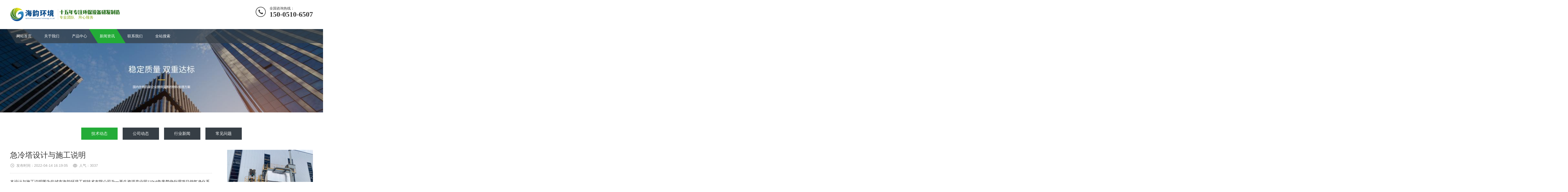

--- FILE ---
content_type: text/html;charset=utf-8
request_url: https://jstchb.cn/jishudongtai/571.html
body_size: 7004
content:
<!DOCTYPE html>
<html lang="zh-CN">
	<head>
		<meta charset="UTF-8">
		<meta http-equiv="X-UA-Compatible" content="IE=Edge">
		<meta name="renderer" content="webkit|ie-comp|ie-stand" />
		<meta name="viewport" content="initial-scale=1.0, minimum-scale=1.0, maximum-scale=1.0, user-scalable=no">
		<meta http-equiv="Cache-Control" content="no-transform" />
		<meta name="applicable-device" content="pc,wap">
		<meta name="MobileOptimized" content="width" />
		<meta name="HandheldFriendly" content="true" />
		<title>急冷塔设计与施工说明_天澄环保设备</title>
		<meta name="description" content="本设计与施工说明图为盐城市海韵环境工程技术有限公司为一再生资源产业园110t/d危废焚烧处理项目烟气净化系统急冷塔而设计施工图2、急冷塔设计处理烟气量：  40590Nm3/h，烟气温度：600~520C降至~190C。3、本设备内部有浇注料(浇注料不属于我司供货范围内)，浇注料通过Y型锚固钉连接于设备内壁，锚固钉有2种，Y型锚固钉A对应浇注料厚度为150mm、Y型锚固钉B对应浇注料厚度为100m" />
		<meta name="keywords" content="急冷塔,碱洗塔,脱酸塔,干法脱酸塔" />
		<link href="/favicon.ico" rel="shortcut icon" type="image/x-icon" />
		<link href="/template/pc/skin/css/animate.min.css" rel="stylesheet" media="screen" type="text/css" />
<link href="/template/pc/skin/css/swiper.min.css" rel="stylesheet" media="screen" type="text/css" />
<link href="/template/pc/skin/css/style.css" rel="stylesheet" media="screen" type="text/css" />
<script language="javascript" type="text/javascript" src="/template/pc/skin/js/jquery.min.js"></script>
<script language="javascript" type="text/javascript" src="/template/pc/skin/js/wow.min.js"></script>
<script language="javascript" type="text/javascript" src="/template/pc/skin/js/swiper.min.js"></script>
<script language="javascript" type="text/javascript" src="/template/pc/skin/js/index.js"></script>
	</head>
	<body>
		<div class="header">
  <div class="container clearfix wow fadeInDown"> <a href="javascript:;" class="menu-btn"><span></span></a>
    <div class="logo img-center wow rubberBand"><a href="https://www.jstchb.cn" title="海韵环境"><img src="/uploads/allimg/20240717/1-240GF9555YJ.png" alt="海韵环境"></a></div>
    <div class="text"></div>
    <div class="tel">全国咨询热线：<strong>150-0510-6507</strong></div>
  </div>
  <div class="nav">
    <div class="container">
      <ul>
        <li><a href="https://www.jstchb.cn">网站首页</a></li>
		        <li class="dropdown "><i class="arr"></i>  <a href="/guanyuwomen/">关于我们</a>
						<div class="dropdown-box">
								<p><a href="/gongsijieshao/">公司介绍</a></p>
								<p><a href="/qiyewenhua/">企业文化</a></p>
							</div>
			  
        </li>
                <li class="dropdown "><i class="arr"></i>  <a href="/products/">产品中心</a>
						<div class="dropdown-box">
								<p><a href="/tuofu/">脱氟</a></p>
								<p><a href="/zuhuoqi/">阻火器</a></p>
								<p><a href="/chuchenqi/">除尘器</a></p>
								<p><a href="/tuoliu/">脱硫</a></p>
								<p><a href="/tuoxiao/">脱硝</a></p>
								<p><a href="/zhenganxian/">蒸氨洗氨</a></p>
							</div>
			  
        </li>
                <li class="dropdown active"><i class="arr"></i>  <a href="/jishudongtai/">新闻资讯</a>
						<div class="dropdown-box">
								<p><a href="/jishudongtai-neirong/">技术动态</a></p>
								<p><a href="/gongsidongtai/">公司动态</a></p>
								<p><a href="/xingyexinwen/">行业新闻</a></p>
								<p><a href="/changjianwenti/">常见问题</a></p>
							</div>
			  
        </li>
                <li class="dropdown "><i class="arr"></i>  <a href="/lianxiwomen/">联系我们</a>
						<div class="dropdown-box">
								<p><a href="/lianxifangshi/">联系方式</a></p>
								<p><a href="/rencaizhaopin/">人才招聘</a></p>
								<p><a href="/zaixianliuyan/">在线留言</a></p>
							</div>
			  
        </li>
                <li class=" ">  <a href="https://www.jstchb.cn/keywords/">全站搜索</a>
			  
        </li>
              </ul>
    </div>
  </div>
</div>

		<div class="banner-sub" style="background-image: url(/uploads/allimg/20211011/1-211011091FbX.jpg);"></div>
		<div class="section-sub">
			<div class="container">
				<ul class="nav-sub">
										<li class="active"><a href="/jishudongtai-neirong/">技术动态</a></li>
										<li class=""><a href="/gongsidongtai/">公司动态</a></li>
										<li class=""><a href="/xingyexinwen/">行业新闻</a></li>
										<li class=""><a href="/changjianwenti/">常见问题</a></li>
									</ul>
				<div class="news clearfix">
					<div class="news-left">
						<div class="news-title">
							<h1>急冷塔设计与施工说明</h1>
							<p> <span class="i1">发布时间：2022-04-14 16:19:05</span> <span class="i2">人气：<script src='/index.php?m=api&c=Ajax&a=arcclick&type=view&aids=571' type='text/javascript' language='javascript'></script></span> 
							</p>
						</div>
						<div class="news-content"><p><span style="font-family: 微软雅黑, &quot;Microsoft YaHei&quot;; font-size: 16px;">本设计与施工说明图为盐城市海韵环境工程技术有限公司为一再生资源产业园110t/d危废焚烧处理项目烟气净化系统急冷塔而设计施工图<br/></span></p><p><span style="color: rgb(0, 0, 0); font-family: 微软雅黑, &quot;Microsoft YaHei&quot;; font-size: 16px;">2、急冷塔设计处理烟气量： &nbsp;40590Nm3/h，烟气温度：600~520°C降至~190°C。</span></p><p><span style="color: rgb(0, 0, 0); font-family: 微软雅黑, &quot;Microsoft YaHei&quot;; font-size: 16px;">3、本设备内部有浇注料(浇注料不属于我司供货范围内)，浇注料通过Y型锚固钉连接于设备内壁，锚固钉有2种，Y型锚固钉A对应浇注料厚度为150mm、Y型锚固钉B对应浇注料厚度为100mm，其中Y型锚固钉A用于急冷塔本体，Y型锚固钉B用于出口风管。</span></p><p><span style="color: rgb(0, 0, 0); font-family: 微软雅黑, &quot;Microsoft YaHei&quot;; font-size: 16px;">4、急冷塔塔体主材采用Q345R钢板制作。</span></p><p><span style="color: rgb(0, 0, 0); font-family: 微软雅黑, &quot;Microsoft YaHei&quot;; font-size: 16px;">5、本设备设计、制造、检验、验收所遵循的标准、规范、规程：JB/T4735-1997《钢制焊接常压容器》</span></p><p><span style="color: rgb(0, 0, 0); font-family: 微软雅黑, &quot;Microsoft YaHei&quot;; font-size: 16px;">6、Q345R焊接焊条牌号为：J507（E5015)；Q235-B焊接，焊条牌号为：J427；20g钢焊接，焊条牌号为：J426；SUS304焊接，焊条牌号为：A102；SUS316焊接，焊条牌号为：A202，即不同材料之间的焊接按强度高的材料选用对应焊材牌号来执行7、所有接管的管口位置以俯视图及管口表中角度为准，高度位置以立面图尺寸为准。8、本设备钢壳制造完毕后对焊缝进行煤油检漏测试确保焊接无漏焊。</span></p><p><span style="color: rgb(0, 0, 0); font-family: 微软雅黑, &quot;Microsoft YaHei&quot;; font-size: 16px;">9、本设备油漆、包装、运输按JB/T 4711-2003标准执行，设备外表面采用耐高温漆，耐温~200℃。10、本设备按分体发运设计，设备最终在现场由现场安装队焊接成形并安装，并在安装完成后对内部撑管以及吊钩全部割尽，不留边角料11、急冷塔塔体为分段式，需在分割面敲出中心标记（0°，90°，180°，270°），保证现场装配准确。12、未尽事宜请参见现行相关规范执行</span></p><p><img src="/uploads/allimg/20220414/1-220414161Z5c0.jpg"/></p></div>
						<div class="news-exp">
												  <a href="/jishudongtai/569.html" title="烧结机一混二混滚筒混合湿烟气工艺技术"> 上一篇 : 烧结机一混二混滚筒混合湿烟气工艺技术 </a>  
												  <a href="/jishudongtai/572.html" title="冲天炉熔炼电子废物/废铜烟气处理"> 下一篇 : 冲天炉熔炼电子废物/废铜烟气处理 </a>
												</div>
						<div class="news-panel">
							<div class="tit"> <a href="/jishudongtai-neirong/" class="fh">返回列表</a> <span>推荐新闻</span> </div>
							<ul class="list-5 clearfix">
																<li><a href="/jishudongtai/565.html" title="玻璃窑炉烟气脱氟除尘脱硫脱硝设计方案"><span>2022-04</span>玻璃窑炉烟气脱氟除尘脱硫脱硝设计方案</a></li>
																<li><a href="/jishudongtai/629.html" title="生物质锅炉布袋除尘器阻火装置"><span>2022-04</span>生物质锅炉布袋除尘器阻火装置</a></li>
															</ul>
						</div>
					</div>
					<div class="news-right">
						<div class="swiper-container news-banner">
							<div class="swiper-wrapper"> 
															<div class="swiper-slide img-center"><a href="/products/767.html" title="电渣炉脱氟除尘项目_电渣炉脱除去除氟化物"><img src="/uploads/allimg/20230915/1-230915092922R0.jpg" onerror="javascript:this.src='/template/pc/skin/images/nopic.jpg';" alt="电渣炉脱氟除尘项目_电渣炉脱除去除氟化物"></a>
								</div>
							 
							</div>
							<div class="swiper-pagination"></div>
						</div>
						<div class="news-box">
							<ul class="news-act-menu">
								<li class="active"><a href="javascript:;">热门文章</a></li>
								<li><a href="javascript:;">最新文章</a></li>
							</ul>
							<div class="news-act-con swiper-container">
								<div class="swiper-wrapper">
									<div class="swiper-slide">
										<ul class="list-6">
																						<li><a href="/jishudongtai/650.html" title="沥青焦油黑法收尘项目技术要求">
													<h4>沥青焦油黑法收尘项目技术要求</h4>
													<p> <span class="i1">2022-04-21</span> <span class="i2">2735 阅读</span> </p>
												</a> </li>
																						<li><a href="/jishudongtai/498.html" title="SNCR和SCR脱硝技术的比较">
													<h4>SNCR和SCR脱硝技术的比较</h4>
													<p> <span class="i1">2022-04-14</span> <span class="i2">2502 阅读</span> </p>
												</a> </li>
																						<li><a href="/jishudongtai/571.html" title="急冷塔设计与施工说明">
													<h4>急冷塔设计与施工说明</h4>
													<p> <span class="i1">2022-04-14</span> <span class="i2">2430 阅读</span> </p>
												</a> </li>
																					</ul>
									</div>
									<div class="swiper-slide">
										<ul class="list-6">
																						<li><a href="/jishudongtai/565.html" title="玻璃窑炉烟气脱氟除尘脱硫脱硝设计方案">
													<h4>玻璃窑炉烟气脱氟除尘脱硫脱硝设计方案</h4>
													<p> <span class="i1">2022-04-14</span> <span class="i2">1567 阅读</span> </p>
												</a> </li>
																						<li><a href="/jishudongtai/599.html" title="再生铝熔化炉布袋除尘器烧袋的原因分析及解决方案">
													<h4>再生铝熔化炉布袋除尘器烧袋的原因分析及解决方案</h4>
													<p> <span class="i1">2022-04-14</span> <span class="i2">1059 阅读</span> </p>
												</a> </li>
																						<li><a href="/jishudongtai/571.html" title="急冷塔设计与施工说明">
													<h4>急冷塔设计与施工说明</h4>
													<p> <span class="i1">2022-04-14</span> <span class="i2">2430 阅读</span> </p>
												</a> </li>
																					</ul>
									</div>
								</div>
							</div>
						</div>
						<div class="news-box msg">
							<h4>在线留言</h4>
														<form method="POST"  enctype="multipart/form-data"  action="/index.php?m=home&c=Lists&a=gbook_submit&lang=cn" onsubmit="return submit9e458dc46f1e9b4ef0b10ca60e828021(this);">
								<div class="form-group">
									<label class="form-label"><span>*</span>您的姓名：</label>
									<div class="form-content">
										<input type="text" name="attr_1" id="attr_1" class="form-control" placeholder="请输入您的姓名">
									</div>
								</div>
								<div class="form-group">
									<label class="form-label"><span>*</span>您的手机：</label>
									<div class="form-content">
										<input type="tel" name="attr_2" id="attr_2" class="form-control" placeholder="请输入您的手机">
									</div>
								</div>
								<div class="form-group">
									<label class="form-label"><span>*</span>您的邮箱：</label>
									<div class="form-content">
										<input type="text" name="attr_3" id="attr_3" class="form-control" placeholder="请输入您的邮箱">
									</div>
								</div>
								<div class="form-group">
									<label class="form-label"><span>*</span>留言内容：</label>
									<div class="form-content">
										<textarea type="text" name="attr_4" id="attr_4" class="form-control" placeholder="请输入留言内容"></textarea>
									</div>
								</div>
								<div class="form-group">
									<button type="submit" class="form-submit">提交信息</button>
								</div>
							<input type="hidden" name="gourl" id="gourl_9e458dc46f1e9b4ef0b10ca60e828021" value="https%3A%2F%2Fwww.jstchb.cn%2Fjishudongtai%2F571.html" /><input type="hidden" name="typeid" value="25" /><input type="hidden" name="__token__9e458dc46f1e9b4ef0b10ca60e828021" id="9e458dc46f1e9b4ef0b10ca60e828021" value="" /><input type="hidden" name="form_type" value="0" /><script type="text/javascript">
    function submit9e458dc46f1e9b4ef0b10ca60e828021(elements)
    {
        if (document.getElementById('gourl_9e458dc46f1e9b4ef0b10ca60e828021')) {
            document.getElementById('gourl_9e458dc46f1e9b4ef0b10ca60e828021').value = encodeURIComponent(window.location.href);
        }
            var x = elements;
    for (var i=0;i<x.length;i++) {
        
                            if(x[i].name == 'attr_2' && x[i].value.length == 0){
                                alert('您的手机不能为空！');
                                return false;
                            }
                         
                    if(x[i].name == 'attr_2' && !(/^([\d\-\+]+)$/.test( x[i].value)) && x[i].value.length > 0){
                        alert('您的手机格式不正确！！');
                        return false;
                    }
                    
                    if(x[i].name == 'attr_3' && !(/^(.+)@([^\@]+)\.([^\.]+)$/.test( x[i].value)) && x[i].value.length > 0){
                        alert('您的邮箱格式不正确！！');
                        return false;
                    }
                   
    }
        
        elements.submit();
    }

    function ey_fleshVerify_1744024118(id)
    {
        var token = id.replace(/verify_/g, '__token__');
        var src = "/index.php?m=api&c=Ajax&a=vertify&type=guestbook&lang=cn&token="+token;
        src += "&r="+ Math.floor(Math.random()*100);
        document.getElementById(id).src = src;
    }

    function f48fdf7aab2f04e45f79d8230626e3658()
    {
        var ajax = new XMLHttpRequest();
        ajax.open("post", "/index.php?m=api&c=Ajax&a=get_token", true);
        ajax.setRequestHeader("X-Requested-With","XMLHttpRequest");
        ajax.setRequestHeader("Content-type","application/x-www-form-urlencoded");
        ajax.send("name=__token__9e458dc46f1e9b4ef0b10ca60e828021");
        ajax.onreadystatechange = function () {
            if (ajax.readyState==4 && ajax.status==200) {
                document.getElementById("9e458dc46f1e9b4ef0b10ca60e828021").value = ajax.responseText;
                document.getElementById("gourl_9e458dc46f1e9b4ef0b10ca60e828021").value = encodeURIComponent(window.location.href);
          　}
        } 
    }
    f48fdf7aab2f04e45f79d8230626e3658();
    function getNext1598839807(id,name,level) {
        var input = document.getElementById('attr_'+name);
        var first = document.getElementById('first_id_'+name);
        var second = document.getElementById('second_id_'+name);
        var third = document.getElementById('third_id_'+name);
        var findex ='', fvalue = '',sindex = '',svalue = '',tindex = '',tvalue = '',value='';

        if (level == 1){
            if (second) {
                second.style.display = 'none';
                second.innerHTML  = ''; 
            }
            if (third) {
                third.style.display = 'none';
                third.innerHTML  = '';
            }
            findex = first.selectedIndex;
            fvalue = first.options[findex].value;
            input.value = fvalue;
            value = fvalue;
        } else if (level == 2){
            if (third) {
                third.style.display = 'none';
                third.innerHTML  = '';
            }
            findex = first.selectedIndex;
            fvalue = first.options[findex].value;
            sindex = second.selectedIndex;
            svalue = second.options[sindex].value;
            if (svalue) {
                input.value = fvalue+','+svalue;
                value = svalue;
            }else{
                input.value = fvalue;
            }
        } else if (level == 3){
            findex = first.selectedIndex;
            fvalue = first.options[findex].value;
            sindex = second.selectedIndex;
            svalue = second.options[sindex].value;
            tindex = third.selectedIndex;
            tvalue = third.options[tindex].value;
            if (tvalue) {
                input.value = fvalue+','+svalue+','+tvalue;
                value = tvalue;
            }else{
                input.value = fvalue+','+svalue;
            }
        } 
        if (value) {
            if(document.getElementById(id))
            {
                document.getElementById(id).options.add(new Option('请选择','')); 
                var ajax = new XMLHttpRequest();
                ajax.open("post", "/index.php?m=api&c=Ajax&a=get_region", true);
                ajax.setRequestHeader("X-Requested-With","XMLHttpRequest");
                ajax.setRequestHeader("Content-type","application/x-www-form-urlencoded");
                ajax.send("pid="+value);
                ajax.onreadystatechange = function () {
                    if (ajax.readyState==4 && ajax.status==200) {
                        var data = JSON.parse(ajax.responseText).data;
                        if (data) {
                            data.forEach(function(item) {
                                document.getElementById(id).options.add(new Option(item.name,item.id)); 
                                document.getElementById(id).style.display = "block";
                            });
                        }
                  　}
                }
            }
        }
    }
</script>							</form>
													</div>
					</div>
				</div>
			</div>
		</div>
		<div class="footer">
	<div class="container clearfix wow fadeInUp"> 
			<dl>
			<dt>关于我们</dt>
			<dd>
				<ul>
										<li><a href="/gongsijieshao/">公司介绍</a></li>
										<li><a href="/qiyewenhua/">企业文化</a></li>
									</ul>
			</dd>
		</dl>
				<dl>
			<dt>产品中心</dt>
			<dd>
				<ul>
										<li><a href="/tuofu/">脱氟</a></li>
										<li><a href="/zuhuoqi/">阻火器</a></li>
										<li><a href="/chuchenqi/">除尘器</a></li>
										<li><a href="/tuoliu/">脱硫</a></li>
										<li><a href="/tuoxiao/">脱硝</a></li>
										<li><a href="/zhenganxian/">蒸氨洗氨</a></li>
									</ul>
			</dd>
		</dl>
				<dl>
			<dt>新闻资讯</dt>
			<dd>
				<ul>
										<li><a href="/jishudongtai-neirong/">技术动态</a></li>
										<li><a href="/gongsidongtai/">公司动态</a></li>
										<li><a href="/xingyexinwen/">行业新闻</a></li>
										<li><a href="/changjianwenti/">常见问题</a></li>
									</ul>
			</dd>
		</dl>
				<dl>
			<dt>联系我们</dt>
			<dd>
				<ul>
										<li><a href="/lianxifangshi/">联系方式</a></li>
										<li><a href="/rencaizhaopin/">人才招聘</a></li>
										<li><a href="/zaixianliuyan/">在线留言</a></li>
									</ul>
			</dd>
		</dl>
				<dl>
			<dt>全站搜索</dt>
			<dd>
				<ul>
									</ul>
			</dd>
		</dl>
				
		<div class="pp clearfix"></div>
		<div class="footer-contact">
			<div class="tel">150-0510-6507<br>
				<small></small></div>
			<div class="code clearfix">
				<div class="img-center"><img src="/uploads/allimg/20220413/1-220413113056355.jpg" /></div>
				<div class="text">扫一扫<br>
					加微信</div>
			</div>
		</div>
	</div>
	<div class="footer-copy">
		<div class="container">
			<p></p>
			<p><a href="https://beian.miit.gov.cn/" rel="nofollow" target="_blank">苏ICP备17072419号-2</a>&nbsp; &nbsp; <img src="/template/pc/skin/images/jstchbgonganbeian.png"><a href="http://www.beian.gov.cn/portal/registerSystemInfo?recordcode=32090202001073" rel="nofollow" target="_blank">苏公网安备32090202001073号</a></p>          
			<p>地址：江苏省盐城市亭湖区希望大道68号海韵国际1#6F</p>
		</div>
	</div>
</div>
<div class="footer-fix">
	<ul class="clearfix">
		<li><a href="tel:"><i class="i1"></i>电话咨询</a></li>
		<li><a href="/products/"><i class="i2"></i>产品中心</a></li><li><a href="/jishudongtai/"><i class="i3"></i>新闻资讯</a></li>		<li><a href="https://www.jstchb.cn"><i class="i4"></i>网站首页</a></li>
	</ul>
</div>

<!-- 应用插件标签 start -->
 <script type="text/javascript" src="/weapp/Baidushoulu/template/skin/js/jquery-1.11.3.min.js"></script><script>
        function baidu_check(){
        	var stfr = window.location.href;
        	var dz = encodeURIComponent(stfr);  
            $.getJSON("/index.php?m=plugins&c=Baidushoulu&a=ajax_domain&domain="+ dz,function(result){ 
                if (result.code == 200) {
                    $('#ae_bdcx').text('已收录');
                    $("#ae_bdcx").attr('href','https://www.baidu.com/s?wd='+document.title);                 }else if(result.code == 403){
                    $('#ae_bdcx').text('立即提交');
                    $('#ae_bdcx').css('color','red');
			$('#ae_bdcx').attr('href','http://zhanzhang.baidu.com/sitesubmit/index?sitename='+ dz);
			var bp = document.createElement('script');
			var curProtocol = window.location.protocol.split(':')[0];
			if (curProtocol === 'https') {bp.src = 'https://zz.bdstatic.com/linksubmit/push.js';} 
			else {bp.src = 'http://push.zhanzhang.baidu.com/push.js';}
			var s = document.getElementsByTagName('script')[0];
			s.parentNode.insertBefore(bp, s);
                }else{
                    $('#ae_bdcx').text('查询收录失败');
                }
            });
        }
        baidu_check();
</script><!-- 应用插件标签 end -->


<!--[if lt IE 9]>
    <div class="notsupport">
        <h1>:( 非常遗憾</h1>
        <h2>您的浏览器版本太低，请升级您的浏览器</h2>
    </div>
    <![endif]-->

		<script>
			var banner = new Swiper('.news-banner', {
				autoplay: true,
				pagination: {
					el: '.news-banner .swiper-pagination',
					clickable: true
				}
			});
			tabsSwiper('.news-act-menu', '.news-act-con');
		</script>
	</body>
</html>


--- FILE ---
content_type: text/html;charset=utf-8
request_url: https://jstchb.cn/index.php?m=api&c=Ajax&a=arcclick&type=view&aids=571
body_size: 241
content:
document.write('3037');


--- FILE ---
content_type: text/html;charset=utf-8
request_url: https://jstchb.cn/index.php?m=api&c=Ajax&a=get_token
body_size: 226
content:
bdf770bf1267ee1c0cc85f88ce9cd878

--- FILE ---
content_type: text/css
request_url: https://jstchb.cn/template/pc/skin/css/style.css
body_size: 13135
content:


/*.banner180 {*/
/*    width: 100%;*/
/*    height: 600px;*/
/*    background: #0a0a65;*/
/*    position: relative;*/
/*}*/
/*.banner180 .swiper-container .swiper-pagination .swiper-pagination-bullet.swiper-pagination-bullet-active {*/
/*    background: #30C8C6;*/
/*    opacity: 1;*/
/*}*/
/*.banner180 .swiper-container {*/
/*    height: 600px;*/
/*}*/
/*.banner180 .swiper-container .swiper-slide {*/
/*    width: 100%;*/
/*    height: 100%;*/
/*}*/
/*.banner180 .swiper-container .swiper-slide a {*/
/*    display: block;*/
/*    width: 100%;*/
/*    height: 100%;*/
/*}*/
/*.banner180 .swiper-container .swiper-slide .item180 {*/
/*    width: 100%;*/
/*    height: 100%;*/
/*    background-size: cover;*/
/*}*/
/*.banner180 .swiper-container .swiper-pagination {*/
/*    bottom: 50px;*/
/*}*/
/*.banner180 .swiper-container .swiper-pagination .swiper-pagination-bullet {*/
/*    width: 44px;*/
/*    height: 6px;*/
/*    background: #fff;*/
/*    opacity: .2;*/
/*    border-radius: 0;*/
/*}*/








html {
	-ms-text-size-adjust: 100%;
	-webkit-text-size-adjust: 100%;
	line-height: 1.15;
	-webkit-tap-highlight-color: rgba(0, 0, 0, 0);
}

body {
	margin: 0;
	font-family: "Microsoft Yahei", PingFangSC-Regular, "Helvetica Neue", Helvetica, Arial, "Hiragino Sans GB", "Heiti SC", "WenQuanYi Micro Hei", sans-serif;
	line-height: 1.42857143;
	font-size: 14px;
	min-width: 1230px;
	background: #fff;
	color: #333;
	overflow-x: hidden;
	overflow-y: auto;
}

h1 {
	font-size: 2em;
	margin: .67em 0;
}

figure {
	margin: 1em 40px;
}

hr {
	box-sizing: content-box;
	height: 0;
	overflow: visible;
}

a {
	-webkit-text-decoration-skip: objects;
	background-color: transparent;
}

abbr[title] {
	border-bottom: none;
	-webkit-text-decoration: underline dotted;
	text-decoration: underline dotted;
}

b,
strong {
	font-weight: bolder;
}

dfn {
	font-style: italic;
}

mark {
	background-color: #ff0;
	color: #000;
}

small {
	font-size: 80%;
}

sub,
sup {
	font-size: 75%;
	line-height: 0;
	position: relative;
	vertical-align: baseline;
}

sub {
	bottom: -.25em;
}

sup {
	top: -.5em;
}

audio:not([controls]) {
	display: none;
	height: 0;
}

img {
	border-style: none;
}

svg:not(:root) {
	overflow: hidden;
}

button,
input,
optgroup,
select,
textarea {
	line-height: 1.42857143;
	margin: 0;
	outline: none;
}

body,
button,
input,
select,
textarea {
	text-rendering: optimizeLegibility;
	-webkit-font-smoothing: antialiased;
	-moz-osx-font-smoothing: grayscale;
	-moz-font-feature-settings: "liga", "kern";
}

button,
input {
	overflow: visible;
}

button,
select {
	text-transform: none;
}

button,
html [type=button],
/* 1 */
[type=reset],
[type=submit] {
	-webkit-appearance: button;
}

button::-moz-focus-inner,
[type=button]::-moz-focus-inner,
[type=reset]::-moz-focus-inner,
[type=submit]::-moz-focus-inner {
	border-style: none;
	padding: 0;
}

button:-moz-focusring,
[type=button]:-moz-focusring,
[type=reset]:-moz-focusring,
[type=submit]:-moz-focusring {
	outline: 1px dotted ButtonText;
}

fieldset {
	padding: .35em .75em .625em;
}

legend {
	box-sizing: border-box;
	color: inherit;
	display: table;
	max-width: 100%;
	padding: 0;
	white-space: normal;
}

progress {
	display: inline-block;
	vertical-align: baseline;
}

textarea {
	overflow: auto;
}

[type=checkbox],
[type=radio] {
	box-sizing: border-box;
	padding: 0;
}

[type=number]::-webkit-inner-spin-button,
[type=number]::-webkit-outer-spin-button {
	height: auto;
}

[type=search] {
	-webkit-appearance: textfield;
	outline-offset: -2px;
}

[type=search]::-webkit-search-cancel-button,
[type=search]::-webkit-search-decoration {
	-webkit-appearance: none;
}

::-webkit-file-upload-button {
	-webkit-appearance: button;
	font: inherit;
}

summary {
	display: list-item;
}

article,
aside,
footer,
header,
nav,
section,
figcaption,
figure,
main,
details,
/* 1 */
menu {
	display: block;
}

pre,
code,
kbd,
samp {
	font-family: monospace, monospace;
	font-size: 1em;
}

audio,
video,
canvas {
	display: inline-block;
}

template,
[hidden] {
	display: none;
}

.clearfix {
	zoom: 1;
}

.clearfix:before,
.clearfix:after {
	display: table;
	line-height: 0;
	content: "";
}

.clearfix:after {
	clear: both;
}

a {
	color: #333;
	text-decoration: none;
}

a:hover {
	color: #23ac38;
}

ul {
	margin: 0;
	list-style: none;
	padding: 0;
}

.img-center {
	text-align: center;
	font-size: 0;
}

.img-center img {
	display: inline-block;
	width: auto;
	height: auto;
	max-width: 100%;
	max-height: 100%;
	vertical-align: middle;
	-webkit-transition: all 0.5s;
	transition: all 0.5s;
}

.img-cover {
	overflow: hidden;
	position: relative;
}

.img-cover span {
	display: block;
	width: 100%;
	background: no-repeat center / cover;
	-webkit-transition: all 0.5s;
	transition: all 0.5s;
	height: 100%;
	position: absolute;
	left: 0;
	top: 0;
}

.more-big {
	display: block;
	background-color: #363e45;
	width: 184px;
	line-height: 44px;
	color: #fff;
	position: relative;
	overflow: hidden;
}

.more-big:after {
	position: absolute;
	right: 0;
	top: 0;
	width: 37px;
	content: "";
	height: 0;
	border-top: 44px solid #23ac38;
	border-left: 28px solid transparent;
	-webkit-transition: all .5s;
	transition: all .5s;
}

.more-big span {
	display: block;
	padding: 0 15px 0 30px;
	font-size: 16px;
	position: relative;
	z-index: 1;
}

.more-big span i {
	float: right;
	font-size: 20px;
	font-weight: bold;
	font-style: normal;
}

.more-big:hover {
	color: #fff;
}

.more-big:hover:after {
	width: 100%;
	height: 100%;
}

.container {
	padding: 0 15px;
	width: 1200px;
	margin: 0 auto;
}

.kf {
	width: 208px;
	position: fixed;
	/* right: 20px; */
	right: -208px;
	top: 50%;
	-webkit-transform: translateY(-50%);
	transform: translateY(-50%);
	z-index: 999;
}

.kt-top {
	height: 40px;
	line-height: 40px;
	background: url(../images/kefu.png) 12px center no-repeat #23ac38;
	-ms-background-size: auto 20px;
	background-size: auto 20px;
	padding-left: 46px;
	font-size: 14px;
	color: #fff;
}

.kt-top span:hover {
	-webkit-transform: rotate(90deg);
	transform: rotate(90deg);
}

.kt-top span {
	width: 18px;
	height: 16px;
	float: right;
	position: relative;
	margin: 10px 10px 0 0;
	cursor: pointer;
	transition: .5s;
	-webkit-transition: .5s;
	-moz-transition: .5s;
	-ms-transition: .5s;
	-o-transition: .5s;
}

.kt-top span b {
	width: 100%;
	height: 2px;
	background: #fff;
	display: block;
	position: absolute;
	top: 50%;
	left: 0;
}

.kt-top span b:first-child {
	transform: rotate(45deg);
	-webkit-transform: rotate(45deg);
	-moz-transform: rotate(45deg);
	-ms-transform: rotate(45deg);
	-o-transform: rotate(45deg);
}

.kt-top span b:last-child {
	transform: rotate(-45deg);
	-webkit-transform: rotate(-45deg);
	-moz-transform: rotate(-45deg);
	-ms-transform: rotate(-45deg);
	-o-transform: rotate(-45deg);
}

.kf .con {
	overflow: hidden;
	background: #fff;
}

.kf .qq li {
	height: 36px;
	line-height: 36px;
	border-bottom: #f5f5f5 solid 1px;
	padding-left: 16px;
}

.kf .qq li a {
	height: 36px !important;
	color: #666;
	overflow: hidden;
	white-space: nowrap;
	text-overflow: ellipsis;
	text-decoration: initial;
	display: block;
}

.kf .qq li a img {
	padding-right: 6px;
}

.kf .con h5 {
	height: 26px;
	line-height: 26px;
	margin-top: 12px;
	background: url(../images/lianxi.png) 16px center no-repeat;
	padding-left: 45px;
	color: #666;
	font-size: 14px;
	margin-bottom: 0;
}

.kf .contact {
	margin-top: 1px;
}

.kf .contact p {
	height: 26px;
	line-height: 26px;
	color: #666;
	font-size: 14px;
	padding-left: 22px;
	margin: 0;
}

.kf .contact p:nth-child(2n) {
	padding-left: 32px;
}

.kf .con h5.qr-icon {
	background: url(../images/erweima.png) 16px center no-repeat;
}

.kf .con .qr {
	margin-top: 10px;
	padding-left: 40px;
}

.kf .con .qr img {
	width: 110px;
	height: 110px;
}

.kf .backTop {
	width: 100%;
	height: 40px;
	margin-top: 10px;
	background: url(../images/huidaodingbu.png) center center no-repeat#23ac38;
	background-size: 18px auto;
	cursor: pointer;
}

.kf-side {
	padding: 18px 10px 10px;
	background: #23ac38;
	position: absolute;
	top: 50%;
	transform: translateY(-50%);
	-webkit-transform: translateY(-50%);
	-moz-transform: translateY(-50%);
	-ms-transform: translateY(-50%);
	-o-transform: translateY(-50%);
	left: -34px;
	cursor: pointer;
}

.kf-side b {
	display: block;
	color: #fff;
	line-height: 18px;
	font-size: 14px;
	font-weight: 400;
}

.kf-side span.arrow {
	width: 12px;
	height: 12px;
	background: url(../images/jt-1.png) no-repeat;
	-ms-background-size: auto 12px;
	background-size: auto 12px;
	display: block;
	margin-top: 10px;
}

.kf-side span.on {
	background: url(../images/jt-2.png) no-repeat;
	-ms-background-size: auto 12px;
	background-size: auto 12px;
}

#message {
	position: fixed;
	width: 100%;
	height: 100%;
	left: 0;
	top: 0;
	z-index: 1000;
	transform: scale(0);
	transition: .3s;
}

.messagebg {
	position: absolute;
	top: 0;
	left: 0;
	width: 100%;
	height: 100%;
	background: rgba(0, 0, 0, .6);
	z-index: 1001;
}

#message .m-content {
	margin-top: 8%;
}

#message .m-content .m-message {
	background: #fff;
	width: 580px;
	background: #fff;
	padding: 50px;
	margin: 0 auto;
	position: relative;
	z-index: 1002;
	box-shadow: 1px 1px 50px rgba(0, 0, 0, .3);
}

.m-message {
	width: 494px;
	margin: 48px auto 0;
}

.m-message label {
	margin-bottom: 15px;
	display: block;
	font-size: 14px;
}

.m-message label em {
	display: block;
	float: right;
	color: red;
	height: 32px;
	line-height: 32px;
}

.m-message label span {
	width: 70px;
	height: 34px;
	line-height: 34px;
	color: #2F2F2F;
	float: left;
	font-weight: bold;
	text-align: right;
	margin-right: 30px;
	display: inline-block;
}

.m-message label input.inp,
.m-message label textarea,
.m-message label.code input {
	width: 73%;
	overflow: hidden;
	height: 32px;
	line-height: 32px;
	border: #cccccc 1px solid;
	border-radius: 3px;
	padding: 0 14px;
	box-sizing: border-box;
	color: #555;
	-webkit-box-shadow: inset 0 1px 1px rgba(0, 0, 0, .075);
	box-shadow: inset 0 1px 1px rgba(0, 0, 0, .075);
	-webkit-transition: border-color ease-in-out .15s, -webkit-box-shadow ease-in-out .15s;
	-o-transition: border-color ease-in-out .15s, box-shadow ease-in-out .15s;
	transition: border-color ease-in-out .15s, box-shadow ease-in-out .15s;
}

.m-message label input:focus,
.m-message label textarea:focus {
	border-color: #66afe9;
	outline: 0;
	-webkit-box-shadow: inset 0 1px 1px rgba(0, 0, 0, .075), 0 0 8px rgba(247, 150, 0, .6);
	box-shadow: inset 0 1px 1px rgba(0, 0, 0, .075), 0 0 8px rgba(247, 150, 0, .6);
}

.m-message label textarea {
	height: 72px;
	line-height: 24px;
	padding: 10px 14px;
}

.m-message label.code {
	line-height: 34px;
}

.m-message label.code input {
	width: 30%;
	float: left;
	margin-right: 30px;
}

.m-message label.code .pic {
	display: inline-block;
	vertical-align: top;
	width: 80px;
	height: 32px;
}

.m-message label.code img {
	display: block;
	width: 100%;
	height: 100%;
}

.btn {
	display: block;
	width: 90px;
	height: 32px;
	line-height: 32px;
	padding-left: 15px;
	background-color: #23ac38;
	color: #fff;
	margin-top: 10px;
}

.btn:hover {
	background-color: #444;
	color: white;
}

.btn span {
	display: block;
	padding-left: 15px;
	background-repeat: no-repeat;
	background-position: left center;
	background-image: url(../images/btn-r.png);
}

.btn-1 input {
	width: 52px;
	height: 32px;
	line-height: 32px;
	background: #e8e8e8;
	border: none;
	color: #333;
	margin-right: 22px;
	cursor: pointer;
	transition: 0.3s;
}

.btn-1 {
	padding-left: 100px;
}

.btn-1 input.focus {
	background: #23ac38;
	color: #fff;
}

.btn-1 input.focus:hover {
	background: #444;
}

.btn-1 input:hover {
	background: #ccc;
}

.header {
	margin-bottom: -56px;
	position: relative;
	z-index: 2;
}

.header .logo {
	float: left;
	font-size: 0;
	height: 55px;
	line-height: 55px;
	text-align: left;
	padding: 30px 0;
}

.header .tel {
	float: right;
	background: url(../images/tel.png) no-repeat 0 center;
	padding-left: 55px;
	margin-top: 23px;
}

.header .tel strong {
	display: block;
	font-size: 28px;
	font-family: Impact;
	line-height: 1;
}

.header .text {
	float: left;
	font-size: 24px;
	margin: 30px 0 30px 30px;
	padding: 0 0 0 30px;
	border-left: 1px solid #ddd;
	line-height: 34px;
}

.header .nav {
	font-size: 0;
	color: #fff;
}

.header .nav .container {
	position: relative;
}

.header .nav .container:after {
	width: 500%;
	background: rgba(54, 62, 69, 0.7);
	-webkit-transform: skewX(32deg);
	transform: skewX(32deg);
	position: absolute;
	left: 20px;
	top: 0;
	content: "";
	height: 100%;
}

.header .nav ul {
	position: relative;
	z-index: 1;
}

.header .nav li {
	display: inline-block;
	vertical-align: middle;
}

.header .nav li a {
	display: block;
	font-size: 15px;
	line-height: 56px;
	padding: 0 25px;
	color: #fff;
	position: relative;
}

.header .nav li a:after {
	content: '';
	position: absolute;
	top: 0;
	right: 0;
	bottom: 0;
	left: 0;
	z-index: -1;
	background: #23ac38;
	-webkit-transform: skewX(32deg);
	transform: skewX(32deg);
	width: 0;
}

.header .nav li .arr {
	float: right;
	height: 40px;
	width: 40px;
	position: relative;
	display: none;
	z-index: 1;
}

.header .nav li .arr:after {
	content: '';
	border-top: 2px solid #ccc;
	border-left: 2px solid #ccc;
	box-sizing: content-box;
	display: block;
	width: 8px;
	height: 8px;
	margin: auto;
	position: absolute;
	top: 0;
	bottom: 0;
	-webkit-transform: rotate(135deg);
	transform: rotate(135deg);
	right: 15px;
}

.header .nav li.dropdown {
	position: relative;
}

.header .nav .dropdown-box {
	position: absolute;
	left: 17px;
	min-width: 100%;
	top: 100%;
	display: none;
	z-index: 10;
	text-align: center;
	background: rgba(54, 62, 69, 0.7);
}

.header .nav .dropdown-box p {
	margin: 0;
}

.header .nav .dropdown-box a {
	white-space: nowrap;
	overflow: hidden;
	text-overflow: ellipsis;
	padding: 0 10px;
	font-size: 14px;
	line-height: 40px;
	border-bottom: 1px solid rgba(0, 0, 0, 0.2);
}

.header .nav .dropdown-box a:after {
	display: none;
}

.header .nav .dropdown-box a:hover {
	background-color: #23ac38;
}

.header .nav li.active a:after,
.header .nav li.open a:after,
.header .nav li a:hover:after {
	width: 100%;
}

.header .nav li.open .dropdown-box {
	display: block;
}

.menu-btn {
	display: none;
	padding: 6px 0;
	float: right;
	margin-left: 15px;
}

.menu-btn:before,
.menu-btn:after,
.menu-btn span {
	display: block;
	height: 2px;
	background-color: #000;
	content: '';
}

.menu-btn:before {
	width: 24px;
}

.menu-btn:after {
	width: 18px;
	margin-left: 6px;
}

.menu-btn span {
	width: 12px;
	margin: 6px 0 6px 12px;
}

.banner .swiper-slide {
	background: no-repeat center / cover;
	height: 560px;
}

.banner .swiper-slide img {
	display: block;
	width: 100%;
	height: auto;
}

.yunu-link {
	padding: 20px 0;
}

.yunu-link h4 {
	border-bottom: 1px solid #ddd;
	margin: 0;
	font-size: 18px;
	color: #23ac38;
	padding-bottom: 15px;
}

.yunu-link h4 small {
	text-transform: uppercase;
	font-size: 16px;
	font-weight: normal;
	color: #999;
}

.yunu-link ul {
	margin-left: -20px;
}

.yunu-link li {
	float: left;
	margin-left: 20px;
	margin-top: 20px;
}

.section {
	padding: 100px 0;
}

.section-title {
	margin-bottom: 40px;
	font-size: 24px;
	font-weight: bold;
	line-height: 1;
}

.section-title small {
	display: block;
	font-size: 42px;
	text-transform: uppercase;
}

.section-title strong {
	display: block;
	position: relative;
	color: #23ac38;
	font-size: 30px;
	margin-top: 10px;
}

.section-title strong:after {
	position: absolute;
	right: 0;
	top: 50%;
	height: 1px;
	width: 86%;
	content: "";
	background: #e5e5e5;
}

.section-title-more .more-big {
	float: right;
	margin-top: -77px;
}

.section-title-1 {
	text-align: center;
	font-size: 0;
	margin-bottom: 40px;
}

.section-title-1 strong {
	display: block;
	font-size: 30px;
	text-transform: uppercase;
}

.section-title-1 h4 {
	margin: 0;
	display: inline-block;
	vertical-align: middle;
	font-size: 24px;
	position: relative;
	padding: 0 42px;
	color: #23ac38;
}

.section-title-1 h4:after,
.section-title-1 h4:before {
	position: absolute;
	content: '';
	height: 1px;
	width: 22px;
	top: 50%;
	background-color: #23ac38;
}

.section-title-1 h4:after {
	right: 0;
}

.section-title-1 h4:before {
	left: 0;
}

.section-sub {
	padding: 60px 0;
}

.in-prd-menu {
	margin-top: -77px;
	position: relative;
	z-index: 1;
	margin-bottom: 40px;
}

.in-prd-menu .hform {
	float: right;
	position: relative;
	margin-left: 10px;
}

.in-prd-menu .hform input {
	display: block;
	padding: 11px 58px 11px 15px;
	font-size: 14px;
	border: 1px solid #ddd;
	background-color: #fff;
	width: 150px;
}

.in-prd-menu .hform button {
	position: absolute;
	right: 0;
	top: 0;
	height: 44px;
	width: 44px;
	border: 0;
	padding: 0;
	cursor: pointer;
	background: url(../images/901_top9.png) center no-repeat #23ac38;
}

.in-prd-menu ul {
	float: right;
	margin: -10px 0 0 -10px;
}

.in-prd-menu li {
	float: left;
}

.in-prd-menu li a {
	display: block;
	line-height: 44px;
	font-size: 16px;
	padding: 0 16px;
	background-color: #363e45;
	color: #fff;
	margin: 10px 0 0 10px;
}

.in-prd-menu li.active a {
	background-color: #23ac38;
}

.list-1 {
	margin: -50px 0 0 -20px;
	padding-bottom: 28px;
}

.list-1 li {
	float: left;
	width: 33.333333%;
}

.list-1 li a {
	display: block;
	padding: 20px 20px 50px;
	background-color: #f0f0f0;
	-webkit-transition: all 0.5s;
	transition: all 0.5s;
	margin: 50px 0 0 20px;
	position: relative;
}

.list-1 li .img-cover {
	padding-top: 66%;
}

.list-1 li .text {
	line-height: 40px;
	font-size: 18px;
	margin-top: 15px;
	white-space: nowrap;
	overflow: hidden;
	text-overflow: ellipsis;
	text-align: center;
}

.list-1 li .desc {
	white-space: nowrap;
	overflow: hidden;
	text-overflow: ellipsis;
	text-align: center;
	color: #888;
}

.list-1 li .more {
	;
	border: 4px solid #f0f0f0;
	background: #ffffff;
	line-height: 48px;
	width: 48px;
	height: 48px;
	text-align: center;
	color: #b3b3b3;
	font-size: 12px;
	border-radius: 50%;
	-webkit-transition: all 0.5s ease;
	transition: all 0.5s ease;
	position: absolute;
	left: 50%;
	bottom: -28px;
	margin-left: -28px;
}

.list-1 li a:hover {
	background-color: #4CAF50;
	color: #fff;
}

.list-1 li a:hover .img-cover span {
	-webkit-transform: scale(1.1);
	transform: scale(1.1);
}

.list-1 li a:hover .more {
	background-color: #23ac38;
	color: #fff;
	border-color: #23ac38;
}

.list-1-1 .img-cover {
	margin: -20px -20px 0 -20px;
}

.bg1 {
	background: url(../images/902_ys_bg.jpg) no-repeat center / cover #23ac38;
	color: #fff;
}

.bg1 .section-title strong {
	color: #fff;
}

.in-adv {
	margin: -20px 0 0 -20px;
}

.in-adv li {
	float: left;
	width: 33.333333%;
}

.in-adv li a {
	display: block;
	margin: 20px 0 0 20px;
	background: rgb(19 175 54 / 50%);
	padding: 30px;
	overflow: hidden;
	color: #fff;
	-webkit-transition: all 0.5s;
	transition: all 0.5s;
}

.in-adv li .img-center {
	float: left;
	width: 92px;
	line-height: 92px;
	height: 92px;
	border-radius: 50%;
	background-color: rgba(255, 255, 255, 0.1);
}

.in-adv li .text {
	margin-left: 116px;
}

.in-adv li .text h4 {
	margin: 0;
	font-weight: normal;
	font-size: 20px;
	line-height: 1.8;
}

.in-adv li .text p {
	margin: 10px 0 0;
}

.in-adv li a:hover {
	-webkit-transform: translateY(-10px);
	transform: translateY(-10px);
	background-color: rgb(25 146 16 / 90%);
}

.list-2 {
	margin: -20px 0 0 -20px;
}

.list-2 li {
	float: left;
	width: 33.333333%;
}

.list-2 li a {
	display: block;
	margin: 20px 0 0 20px;
	background-color: #fff;
	-webkit-transition: all 0.5s;
	transition: all 0.5s;
}

.list-2 li .img-cover {
	padding-top: 66%;
}

.list-2 li .more {
	position: absolute;
	left: 0;
	top: 0;
	width: 100%;
	height: 100%;
	background-color: rgb(73 146 16 / 70%);
	color: #fff;
	-webkit-transition: all 0.5s;
	transition: all 0.5s;
	-webkit-transform: scale(0);
	transform: scale(0);
}

.list-2 li .more i {
	text-transform: uppercase;
	position: absolute;
	left: 50%;
	top: 50%;
	font-style: normal;
	border: 1px solid #fff;
	width: 54px;
	line-height: 54px;
	border-radius: 50%;
	text-align: center;
	margin: -28px 0 0 -28px;
}

.list-2 li .text {
	line-height: 68px;
	font-size: 18px;
	overflow: hidden;
	text-overflow: ellipsis;
	white-space: nowrap;
	text-align: center;
	padding: 0 15px;
}

.list-2 li a:hover {
	background-color: #23ac38;
	color: #fff;
}

.list-2 li a:hover .more {
	-webkit-transform: scale(1);
	transform: scale(1);
}

.list-2-1 li a {
	background-color: #f0f0f0;
}

.in-about {
	margin: 0;
}

.in-about dt {
	float: left;
	position: relative;
	width: 556px;
	margin: 0 0 40px 40px;
}

.in-about dt:before {
	content: '';
	position: absolute;
	left: -40px;
	bottom: -40px;
	width: 80%;
	height: 100%;
	background-color: #23ac38;
}

.in-about dt img {
	position: relative;
	z-index: 1;
}

.in-about dd {
	margin-left: 570px;
	background-color: #fff;
	box-shadow: 0 1px 18px 1px rgba(54, 62, 69, 0.6);
	margin-top: 40px;
	padding: 60px 80px;
	height: 320px;
}

.in-about dd h4 {
	margin: 0;
	font-size: 24px;
}

.in-about dd p {
	font-size: 16px;
	line-height: 36px;
	color: #666;
	margin: 25px 0 0;
	text-align: justify;
}

.in-about dd .more-big {
	margin-top: 40px;
}

.list-3 {
	margin: -20px 0 0 -20px;
}

.list-3 li {
	float: left;
	width: 50%;
}

.list-3 li a {
	display: block;
	margin: 20px 0 0 20px;
	background-color: #fff;
	padding: 20px;
	-webkit-transition: all 0.5s;
	transition: all 0.5s;
	overflow: hidden;
	position: relative;
}

.list-3 li a:after {
	position: absolute;
	left: 0;
	top: 0;
	content: "";
	width: 85px;
	height: 0;
	border-bottom: 125px solid #dfdfdf;
	border-right: 78px solid transparent;
	-webkit-transition: all 0.5s;
	transition: all 0.5s;
}

.list-3 li .date {
	float: left;
	width: 115px;
	position: relative;
	z-index: 1;
	line-height: 1;
	padding: 5px 0;
	color: #fff;
}

.list-3 li .date small {
	display: block;
	font-size: 16px;
}

.list-3 li .date strong {
	display: block;
	font-size: 48px;
	margin-top: 10px;
}

.list-3 li .text {
	margin-left: 140px;
}

.list-3 li .text h4 {
	margin: 0;
	font-weight: normal;
	font-size: 18px;
	overflow: hidden;
	text-overflow: ellipsis;
	white-space: nowrap;
}

.list-3 li .text p {
	margin: 10px 0 0;
	color: #666;
	-webkit-transition: all 0.5s;
	transition: all 0.5s;
	line-height: 1.8;
	height: 50px;
	overflow: hidden;
}

.list-3 li a:hover {
	background-color: #3a4249;
	color: #fff;
}

.list-3 li a:hover:after {
	border-bottom-color: #23ac38;
}

.list-3 li a:hover .text p {
	color: #fff;
}

.footer-fix {
	box-shadow: 0 0 10px rgba(0, 0, 0, 0.2);
	position: fixed;
	bottom: 0;
	left: 0;
	width: 100%;
	background-color: #fff;
	z-index: 10;
	display: none;
}

.footer-fix li {
	float: left;
	width: 25%;
}

.footer-fix li a {
	display: block;
	text-align: center;
	padding: 7px 0;
	font-size: 12px;
	line-height: 1;
}

.footer-fix li i {
	display: block;
	height: 20px;
	background: no-repeat center;
	background-size: contain;
	margin-bottom: 4px;
}

.footer-fix li i.i1 {
	background-image: url(../images/f_01.png);
}

.footer-fix li i.i2 {
	background-image: url(../images/f_02.png);
}

.footer-fix li i.i3 {
	background-image: url(../images/f_03.png);
}

.footer-fix li i.i4 {
	background-image: url(../images/f_04.png);
}

.footer {
	background-color: #272c31;
	padding-top: 60px;
	color: #bdbebf;
}

.footer .pp {
	display: none;
}

.footer a {
	color: #bdbebf;
}

.footer a:hover {
	color: #fff;
}

.footer dl {
	float: left;
	margin: 0 20px 0 0;
	width: 140px;
}

.footer dt {
	margin-bottom: 15px;
	color: #fff;
	font-size: 18px;
	font-weight: bold;
	overflow: hidden;
	text-overflow: ellipsis;
	white-space: nowrap;
}

.footer dt:after {
	display: block;
	content: '';
	height: 1px;
	width: 20px;
	background-color: #52565a;
	margin-top: 10px;
}

.footer dd {
	margin: 0;
}

.footer dd li {
	line-height: 30px;
	overflow: hidden;
	text-overflow: ellipsis;
	white-space: nowrap;
}

.footer-contact {
	float: right;
	width: 220px;
}

.footer-contact .tel {
	font-size: 24px;
	color: #fff;
	line-height: 1.1;
	background: url(../images/907_tel_1.png) no-repeat 0 0;
	padding-left: 40px;
}

.footer-contact .tel small {
	font-size: 16px;
}

.footer-contact .code {
	margin: 20px 0 0 40px;
}

.footer-contact .code .img-center {
	float: left;
	width: 100px;
}

.footer-contact .code .text {
	float: right;
	border-top: 1px solid #52565a;
	border-bottom: 1px solid #52565a;
	line-height: 28px;
	padding: 20px 0;
	-webkit-writing-mode: vertical-rl;
	-ms-writing-mode: tb-rl;
	writing-mode: vertical-rl;
	-webkit-writing-mode: tb-rl;
	-ms-writing-mode: tb-rl;
	writing-mode: tb-rl;
	letter-spacing: 4px;
}

.footer-copy {
	background-color: #23ac38;
	color: #fff;
	margin-top: 50px;
	padding: 15px 0;
	text-align: center;
}

.footer-copy p {
	margin: 5px 0;
}

.footer-copy a {
	color: #fff;
}

.banner-sub {
	height: 330px;
	background: no-repeat center / cover;
}

.ct2-sd {
	float: left;
	width: 250px;
}

.ct2-mn {
	float: right;
	width: 900px;
}

.panel-sd {
	margin-bottom: 20px;
	background-color: #f6f6f6;
}

.panel-sd:last-child {
	margin-bottom: 0;
}

.panel-sd .tit {
	text-align: center;
	color: #fff;
	font-size: 28px;
	background: url(../images/914_cp_bg1.png) no-repeat #23ac38;
	padding: 35px 0;
	border-radius: 0 30px 0 0;
}

.panel-sd .tit span {
	display: block;
	text-transform: uppercase;
	font-size: 14px;
	color: #fff;
}

.lanmu {
	background-color: #363e45;
}

.lanmu li {
	border-bottom: 1px solid #fff;
}

.lanmu li:last-child {
	border-bottom: 0;
}

.lanmu li>a {
	display: block;
	line-height: 60px;
	padding: 0 0 0 25px;
	color: #fff;
	font-size: 18px;
}

.lanmu li .arr {
	float: right;
	height: 60px;
	width: 40px;
	position: relative;
	cursor: pointer;
}

.lanmu li .arr:after {
	content: '';
	border-top: 2px solid #fff;
	border-left: 2px solid #fff;
	box-sizing: content-box;
	display: block;
	width: 8px;
	height: 8px;
	margin: auto;
	position: absolute;
	top: 0;
	bottom: 0;
	-webkit-transform: rotate(135deg);
	transform: rotate(135deg);
	right: 15px;
}

.lanmu-box {
	display: none;
}

.lanmu-box p {
	margin: 0;
	border-top: 1px solid rgba(255, 255, 255, 0.2);
	padding-left: 15px;
}

.lanmu-box p a {
	padding: 0 25px;
	display: block;
	line-height: 45px;
	color: #fff;
}

.lanmu li>a:hover,
.lanmu li.active>a,
.lanmu p.active>a
{
	background-color: #23ac38;
}

.lanmu li.open .lanmu-box {
	display: block;
}

.lanmu li.open .arr:after {
	-webkit-transform: rotate(225deg);
	transform: rotate(225deg);
}

.pages {
	margin: 30px 0 0;
	text-align: center;
	font-size: 0;
}

.pages a {
	display: inline-block;
	font-size: 14px;
	line-height: 35px;
	padding: 0 14px;
	margin: 5px;
	background-color: #f5f5f5;
	border-radius: 3px;
	-webkit-transition: all 0.5s;
	transition: all 0.5s;
}

.pages a:hover,
.pages a.active {
	background-color: #23ac38;
	color: #fff;
}

.nav-sub {
	text-align: center;
	font-size: 0;
	margin: -20px 0 40px -20px;
}

.nav-sub li {
	display: inline-block;
	vertical-align: middle;
}

.nav-sub li a {
	display: block;
	line-height: 48px;
	padding: 0 40px;
	background-color: #363e45;
	color: #fff;
	font-size: 16px;
	margin: 20px 0 0 20px;
}

.nav-sub li a:hover,
.nav-sub li.active a {
	background-color: #23ac38;
}

.list-4 li a {
	display: block;
	border-bottom: 1px solid #e5e5e5;
	padding: 30px 0;
	overflow: hidden;
	-webkit-transition: all 0.5s;
	transition: all 0.5s;
}

.list-4 li .img-center {
	float: left;
	width: 250px;
}

.list-4 li .text {
	margin: 0 0 0 290px;
	position: relative;
	padding-right: 180px;
	-webkit-transition: all 0.5s;
	transition: all 0.5s;
}
.list-4 li .al {
	margin: 0 0 0 0px;
}
.list-4 li .text h4 {
	margin: 0;
	font-weight: normal;
	font-size: 20px;
	position: relative;
	text-overflow: ellipsis;
	overflow: hidden;
	white-space: nowrap;
	padding-top: 23px;
}

.list-4 li .text p {
	line-height: 2;
	height: 52px;
	overflow: hidden;
	margin: 10px 0 0;
	color: #999;
}

.list-4 li .date {
	position: absolute;
	right: 30px;
	top: 0;
}

.list-4 li .date span {
	display: block;
	font-family: Impact;
	color: #ccc;
	font-size: 22px;
	margin-bottom: 20px;
}

.list-4 li .date i {
	border-left: 1px solid #e5e5e5;
	text-align: right;
	line-height: 20px;
	font-size: 0;
	display: block;
}

.list-4 li .date i:before {
	content: '→';
	color: #999;
	speak: none;
	font-style: normal;
	font-weight: 400;
	font-variant: normal;
	text-transform: none;
	vertical-align: middle;
	line-height: 1;
	-webkit-font-smoothing: antialiased;
	-webkit-transition: all 0.5s;
	transition: all 0.5s;
	font-size: 20px;
	display: block;
	text-align: center;
}

.list-4 li a:hover {
	padding-left: 30px;
}

.list-4 li a:hover .text {
	padding-right: 150px;
}

.list-4 li a:hover .date i:before {
	-webkit-transform: translateX(10px);
	transform: translateX(10px);
}

.about-1 {
	color: #666;
	line-height: 1.8;
	font-size: 16px;
	text-align: justify;
}

.about-1 p {
	margin: 0;
}

.about-1 h4 {
	font-size: 18px;
	margin: 0;
}

.about-2 {
	position: relative;
	padding: 0 80px;
}

.about-2 .date {
	background: url(../images/911_lc.png) no-repeat center / contain;
	height: 82px;
	line-height: 72px;
	color: #fff;
	text-align: center;
	font-size: 18px;
	font-weight: bold;
	-webkit-transition: all 0.5s;
	transition: all 0.5s;
}

.about-2 i {
	display: block;
	position: relative;
	margin: 20px 0;
}

.about-2 i:after {
	width: 14px;
	height: 14px;
	background-color: #fff;
	border: 1px solid #23ac38;
	border-radius: 50%;
	content: '';
	display: block;
	margin: 0 auto;
	position: relative;
	z-index: 1;
}

.about-2 i:before {
	position: absolute;
	left: 0;
	top: 50%;
	width: 100%;
	border-bottom: 1px dashed #999;
	content: '';
}

.about-2 .text {
	background-color: #fff;
	margin: 0 15px;
	padding: 20px;
	line-height: 1.8;
	text-align: justify;
	-webkit-transition: all 0.5s;
	transition: all 0.5s;
}

.about-2 .swiper-slide:hover .date {
	-webkit-transform: translateY(10px);
	transform: translateY(10px);
}

.about-2 .swiper-slide:hover .text {
	background-color: #23ac38;
	color: #fff;
}

.about-2 .swiper-button-prev,
.about-2 .swiper-button-next {
	background-color: #c3c3c3;
	background-size: 10px auto;
	width: 24px;
	height: 54px;
	border-radius: 20px;
	outline: none;
	margin: 0;
	top: 82px;
}

.about-2 .swiper-button-prev:hover,
.about-2 .swiper-button-next:hover {
	background-color: #23ac38;
}

.about-2 .swiper-pagination {
	position: static;
	margin-top: 15px;
	text-align: center;
	font-size: 0;
	display: none;
}

.about-2 .swiper-pagination-bullet {
	margin: 0 5px;
}

.about-3 {
	margin: -20px 0 0 -20px;
}

.about-3 li {
	float: left;
	width: 25%;
}

.about-3 li a {
	display: block;
	margin: 20px 0 0 20px;
	-webkit-transition: all 0.5s;
	transition: all 0.5s;
}

.about-3 li .text {
	text-align: center;
	margin-top: 15px;
}

.about-3 li .text h4 {
	margin: 0;
	font-size: 20px;
}

.about-3 li .text p {
	color: #666;
	margin: 10px 0 0;
}

.about-3 li a:hover {
	-webkit-transform: translateY(-10px);
	transform: translateY(-10px);
}

.contact-left {
	float: left;
	width: 560px;
}

.contact-left .map {
	height: 300px;
	margin-bottom: 30px;
}

.contact-right {
	float: right;
	width: 570px;
}

.contact-right .item {
	margin-bottom: 40px;
}

.contact-right .item:last-child {
	margin-bottom: 0;
}

.contact-right .item .ewm {
	float: right;
	position: relative;
	margin-top: 4px;
}

.contact-right .item .ewm a {
	display: block;
	border-radius: 20px;
	line-height: 26px;
	color: #888;
	background: url(../images/925_cont1.png) no-repeat 80px center #e9e9e9;
	padding: 0 40px 0 15px;
}

.contact-right .item .ewm .img-center {
	position: absolute;
	right: 100%;
	border: 3px solid #23ac38;
	width: 100px;
	top: -30px;
	margin-right: 10px;
	display: none;
}

.contact-right .item .ewm .img-center:before,
.contact-right .item .ewm .img-center:after {
	content: '';
	position: absolute;
}

.contact-right .item .ewm .img-center:before {
	width: 7px;
	height: 7px;
	border-radius: 50%;
	border: 1px solid #23ac38;
	position: absolute;
	top: 36px;
	right: -26px;
}

.contact-right .item .ewm .img-center:after {
	width: 14px;
	height: 1px;
	background: #23ac38;
	position: absolute;
	top: 40px;
	right: -17px;
}

.contact-right .item .ewm:hover a {
	color: #23ac38;
}

.contact-right .item .ewm:hover .img-center {
	display: block;
}

.contact-right .item h4 {
	margin: 0;
	font-size: 24px;
}

.contact-right .item .text {
	color: #666;
	border-left: 3px solid #23ac38;
	margin-top: 24px;
	padding-left: 20px;
	line-height: 2;
}

.contact-right .item .text h5 {
	color: #C01;
	margin: 0;
	font-size: 16px;
}

.contact-right .item .text p {
	margin: 0;
}

.msg {
	background-color: #f2f2f2;
	padding: 40px;
}

.msg h4 {
	margin: 0;
	font-size: 24px;
	color: #23ac38;
	font-weight: normal;
}

.msg .tips {
	color: #666;
	font-size: 16px;
	margin-top: 10px;
}

.msg form {
	overflow: hidden;
	display: block;
	margin: 10px 0 0 -10px;
}

.msg .form-group {
	float: left;
	margin: 10px 0 0 10px;
	width: 235px;
	background-color: #fff;
	overflow: hidden;
}

.msg .form-label {
	float: left;
	line-height: 30px;
	width: 80px;
	padding: 10px 0 10px 10px;
}

.msg .form-label span {
	color: red;
}

.msg .form-content {
	margin-left: 90px;
	padding: 10px 10px 10px 0;
	font-size: 0;
}

.msg .form-control {
	border: 0;
	background-color: transparent;
	padding: 0;
	line-height: 30px;
	height: 30px;
	font-size: 14px;
	width: 100%;
	display: inline-block;
	vertical-align: middle;
}
.msg .con {
	height: 90px;
}
.msg .form-radio {
	display: inline-block;
	vertical-align: middle;
	font-size: 14px;
	width: 100%;
	line-height: 30px;
	margin-right: 10px;
}

.msg .form-radio input {
	margin-right: 8px;
}

.msg .form-submit {
	display: block;
	width: 100%;
	background: #23ac38;
	color: #fff;
	border: 0;
	padding: 0;
	cursor: pointer;
	outline: none;
	height: 54px;
	font-size: 18px;
}

.msg .form-group.full {
	width: 725px;
}

.msg .form-group.yzm .form-control {
	width: 70px;
}

.msg .form-group.yzm .yzm-pic {
	display: inline-block;
	vertical-align: middle;
	width: 65px;
	height: 30px;
}

.message-left {
	float: left;
	width: 560px;
	color: #666;
	font-size: 16px;
	line-height: 1.8;
}

.message-left h4 {
	margin: 0 0 45px;
	font-size: 36px;
	font-weight: normal;
	color: #333;
}

.message-left p {
	margin: 0;
}

.message-right {
	float: right;
	width: 560px;
}
.message-con {
	margin: 0 auto;
	width: 805px;
}

.jobs {}

.jobs .item {
	border-top: 1px solid #e3e3e3;
	-webkit-transition: all 0.5s;
	transition: all 0.5s;
}

.jobs .item .tit {
	padding: 25px 105px 25px 20px;
	position: relative;
}

.jobs .item .tit:after {
	position: absolute;
	content: '→';
	right: 40px;
	top: 25px;
	width: 65px;
	line-height: 57px;
	border-left: 1px solid #dddddd;
	font-size: 34px;
	font-weight: lighter;
	text-align: right;
	color: #dddddd;
}

.jobs .item .tit h4 {
	margin: 0;
	font-size: 18px;
}

.jobs .item .tit p {
	font-size: 0;
	margin: 10px 0 0;
}

.jobs .item .tit p span {
	display: inline-block;
	vertical-align: middle;
	margin-right: 70px;
	font-size: 16px;
	color: #666;
}

.jobs .item .con {
	padding: 25px 20px 45px 20px;
	font-size: 16px;
	line-height: 1.8;
	color: #666;
	display: none;
}

.jobs .item.open {
	background-color: #f0f0f0;
}

.news-left {
	float: left;
	width: 800px;
}

.news-title {
	border-bottom: 1px dashed #ccc;
	padding-bottom: 20px;
	margin-bottom: 20px;
}

.news-title h1 {
	margin: 0;
	font-size: 30px;
	font-weight: normal;
}

.news-title p {
	margin: 10px 0 0;
	font-size: 0;
}

.news-title p span {
	display: inline-block;
	vertical-align: middle;
	margin-right: 20px;
	font-size: 14px;
	color: #999;
	background: no-repeat 0 center;
	padding-left: 25px;
}

.news-title p span.i1 {
	background-image: url(../images/920_newscon1.png);
}

.news-title p span.i2 {
	background-image: url(../images/920_newscon2.png);
}

.news-title p span.i3 {
	background-image: url(../images/920_newscon3.png);
}

.news-content {
	line-height: 1.8;
	margin-bottom: 30px;
}

.news-content img {
	max-width: 100% !important;
	width: auto !important;
	height: auto !important;
}

.news-exp {
	border-top: 1px dashed #ccc;
	padding-top: 20px;
	overflow: hidden;
}

.news-exp a {
	float: left;
	width: 50%;
	overflow: hidden;
	text-overflow: ellipsis;
	white-space: nowrap;
}

.news-exp a:last-child {
	text-align: right;
}

.news-panel {
	margin-top: 40px;
}

.news-panel .tit {
	border-bottom: 1px solid #ddd;
	margin-bottom: 20px;
}

.news-panel .tit .fh {
	float: right;
	color: #999;
	font-size: 16px;
	padding-left: 25px;
	background: url(../images/920_fh.png) no-repeat 0 center;
}

.news-panel .tit .fh:hover {
	color: #23ac38;
}

.news-panel .tit span {
	display: inline-block;
	font-size: 24px;
	border-bottom: 2px solid #23ac38;
	color: #23ac38;
	margin-bottom: -1px;
	padding-bottom: 15px;
	line-height: 1;
}

.list-5 {
	margin-left: -20px;
	margin-top: -15px;
}

.list-5 li {
	float: left;
	width: 50%;
}

.list-5 li a {
	display: block;
	margin-left: 20px;
	padding-bottom: 15px;
	margin-top: 15px;
	border-bottom: 1px dotted #ccc;
	font-size: 16px;
	overflow: hidden;
	text-overflow: ellipsis;
	white-space: nowrap;
}

.list-5 li span {
	float: right;
	color: #999;
}

.news-right {
	float: right;
	width: 340px;
}

.news-banner .img-center {
	overflow: hidden;
}

.news-banner .img-center img {
	-webkit-transition: all 0.5s;
	transition: all 0.5s;
}

.news-banner .img-center a:hover img {
	-webkit-transform: scale(1.1);
	transform: scale(1.1);
}

.news-act-menu {
	overflow: hidden;
}

.news-act-menu li {
	float: left;
	width: 50%;
}

.news-act-menu li a {
	display: block;
	text-align: center;
	line-height: 50px;
	font-size: 18px;
}

.news-act-menu li.active a {
	background-color: #23ac38;
	color: #fff;
}

.list-6 {}

.list-6 li {
	border-top: 1px solid #efefef;
}

.list-6 li a {
	display: block;
	padding: 20px;
}

.list-6 li a:hover {
	background-color: #f5f5f5;
}

.list-6 li h4 {
	margin: 0;
	font-size: 16px;
	font-weight: normal;
	overflow: hidden;
	text-overflow: ellipsis;
	white-space: nowrap;
}

.list-6 li p {
	font-size: 0;
	margin: 10px 0 0;
}

.list-6 li p span {
	display: inline-block;
	vertical-align: middle;
	margin-right: 20px;
	font-size: 14px;
	color: #999;
	background: no-repeat 0 center;
	padding-left: 25px;
}

.list-6 li p span.i1 {
	background-image: url(../images/920_newscon1.png);
}

.list-6 li p span.i2 {
	background-image: url(../images/920_newscon2.png);
}

.news-box {
	margin-top: 20px;
	border: 1px solid #efefef;
	box-shadow: 0 5px 5px -5px #ccc;
	border-radius: 10px;
	overflow: hidden;
}

.news-box.msg {
	padding: 20px;
	background-color: transparent;
}

.news-box.msg h4 {
	font-size: 18px;
}

.news-box.msg form {
	margin-left: 0;
}

.news-box.msg .form-group {
	background-color: #f0f0f0;
	margin-left: 0;
	width: 100%;
}

.news-box.msg .form-group.yzm .form-control {
	width: 133px;
}

.case-title {
	text-align: center;
	border-bottom: 0;
}

.case-title p span {
	margin: 0 10px;
}

.yunu-showcase {
	margin-bottom: 30px;
}

.yunu-showcase-info {
	float: right;
	width: 500px;
}

.yunu-showcase-info h1 {
	margin: 0 0 15px;
	font-size: 24px;
	line-height: 40px;
	overflow: hidden;
	text-overflow: ellipsis;
	white-space: nowrap;
}

.yunu-showcase-info p {
	margin: 0;
	color: #666;
	height: 168px;
}

.yunu-showcase-info .tel {
	border-top: 2px solid #e6e6e6;
	margin-top: 15px;
	padding-top: 15px;
	height: 42px;
	line-height: 21px;
	font-size: 18px;
}

.yunu-showcase-info .tel a {
	background-color: #23ac38;
	color: #fff;
	display: inline-block;
}

.pc-slide {
	float: left;
	width: 380px;
}

.pc-slide .view .swiper-slide .imgauto {
	width: 100%;
	height: 310px;
	line-height: 310px;
}

.pc-slide .view .swiper-container {
	width: 100%;
	/* border: #e22434 1px solid; */
}

.pc-slide .preview {
	width: 100%;
	margin-top: 10px;
	position: relative;
}

.pc-slide .preview .swiper-container {
	margin: 0 30px;
}

.pc-slide .preview .swiper-slide .imgauto {
	height: 80px;
	border: 1px solid #ddd;
	text-align: center;
	cursor: pointer;
	position: relative;
}

.pc-slide .preview .swiper-slide .imgauto img {
	max-width: 100%;
	max-height: 100%;
	position: absolute;
	left: 50%;
	top: 50%;
	transform: translate(-50%, -50%);
	-webkit-transform: translate(-50%, -50%);
	-moz-transform: translate(-50%, -50%);
	-ms-transform: translate(-50%, -50%);
	-o-transform: translate(-50%, -50%);
}

.pc-slide .preview .arrow-left {
	background: url(../images/feel3.png) no-repeat left top;
	position: absolute;
	left: 0;
	top: 50%;
	margin-top: -9px;
	width: 9px;
	height: 18px;
	z-index: 10;
}

.pc-slide .preview .arrow-right {
	background: url(../images/feel4.png) no-repeat left bottom;
	position: absolute;
	right: 0;
	top: 50%;
	margin-top: -9px;
	width: 9px;
	height: 18px;
	z-index: 10;
}

.pc-slide .preview img {
	padding: 1px;
}

.pc-slide .preview .active-nav .imgauto {
	border: 1px solid #23ac38;
}

.pc-slide1 {
	margin-bottom: 40px;
}

.pc-slide1 .view {
	float: left;
	width: 870px;
}

.pc-slide1 .view .swiper-slide .imgauto {
	width: 100%;
	height: 580px;
	line-height: 580px;
}

.pc-slide1 .preview {
	position: relative;
	margin-left: 895px;
	padding-top: 40px;
}

.pc-slide1 .preview .swiper-container {
	height: 540px;
}

.pc-slide1 .preview .swiper-slide .imgauto {
	height: 171px;
	border: 3px solid #eee;
	text-align: center;
	cursor: pointer;
	position: relative;
}

.pc-slide1 .preview .swiper-slide .imgauto img {
	max-width: 100%;
	max-height: 100%;
	position: absolute;
	left: 50%;
	top: 50%;
	transform: translate(-50%, -50%);
	-webkit-transform: translate(-50%, -50%);
	-moz-transform: translate(-50%, -50%);
	-ms-transform: translate(-50%, -50%);
	-o-transform: translate(-50%, -50%);
}

.pc-slide1 .preview .arrow-left {
	background: url(../images/feel3.png) no-repeat center #e7e7e7;
	position: absolute;
	left: 0;
	top: 0;
	z-index: 10;
	width: 128px;
	height: 24px;
}

.pc-slide1 .preview .arrow-right {
	background: url(../images/feel4.png) no-repeat center #e7e7e7;
	position: absolute;
	right: 0;
	top: 0;
	z-index: 10;
	width: 128px;
	height: 24px;
}

.pc-slide1 .preview img {
	padding: 1px;
}

.pc-slide1 .preview .active-nav .imgauto {
	border-color: #23ac38;
}

div.zoomDiv {
	z-index: 999;
	position: absolute;
	top: 0;
	left: 0;
	background: #ffffff;
	border: 1px solid #ddd;
	display: none;
	text-align: center;
	overflow: hidden;
	font-size: 0;
}

div.zoomMask {
	position: absolute;
	background: url(../images/mask.png) repeat scroll 0 0 transparent;
	cursor: move;
	z-index: 1;
}

.case-bb {
	font-size: 0;
	margin-bottom: 20px;
	background: url(../images/918_casecon4.png) repeat-x center;
}

.case-bb span {
	display: inline-block;
	vertical-align: middle;
	background-color: #fff;
	padding-right: 20px;
	font-size: 24px;
}

.prd-title {
	text-align: center;
}

.prd-title p span {
	margin: 0 10px;
}

.prd-slide .view {
	width: 650px;
}

.prd-slide .view .swiper-slide .imgauto {
	height: 503px;
	line-height: 503px;
}

.prd-slide .preview {
	margin-left: 680px;
}

.prd-slide .preview .swiper-container {
	height: 463px;
}

.prd-slide .preview .swiper-slide .imgauto {
	height: 145px;
}

.list-7 {
	margin: -20px 0 0 -20px;
}

.list-7 li {
	float: left;
	width: 33.333333%;
}

.list-7 li a {
	display: block;
	margin: 20px 0 0 20px;
	background-color: #fff;
	box-shadow: 0 0 5px #ccc;
	padding: 20px;
	position: relative;
}

.list-7 li a:before {
	position: absolute;
	left: 0;
	top: 0;
	width: 100%;
	height: 100%;
	background-color: rgb(73 146 16 / 70%);
	content: '';
	z-index: 1;
	display: none;
}

.list-7 li .img-center {
	height: 350px;
	line-height: 350px;
	overflow: hidden;
	position: relative;
}

.list-7 li .img-center:after,
.list-7 li .img-center:before {
	position: absolute;
	content: '';
	left: 50%;
	top: 50%;
	width: 60px;
	height: 60px;
	margin: -30px 0 0 -30px;
	background: no-repeat center / contain;
	z-index: 2;
	-webkit-transition: all 0.5s;
	transition: all 0.5s;
}

.list-7 li .img-center:before {
	background-image: url(../images/924_cert3.png);
	-webkit-transform: translateX(-300px);
	transform: translateX(-300px);
}

.list-7 li .img-center:after {
	background-image: url(../images/924_cert2.png);
	-webkit-transform: translateX(300px);
	transform: translateX(300px);
}

.list-7 li .text {
	text-align: center;
	margin-top: 20px;
	font-size: 16px;
	overflow: hidden;
	text-overflow: ellipsis;
	white-space: nowrap;
	position: relative;
	z-index: 2;
}

.list-7 li a:hover {
	color: #fff;
}

.list-7 li a:hover:before {
	display: block;
}

.list-7 li a:hover .img-center:before,
.list-7 li a:hover .img-center:after {
	-webkit-transform: translateX(0);
	transform: translateX(0);
}

.position {
	margin-bottom: 20px;
	border-top: 1px solid #ddd;
	border-bottom: 1px solid #ddd;
	padding: 8px 0 8px 25px;
	background: url(../images/logo_03.png) no-repeat 0 center;
}

@media screen and (max-width: 767px) {
	body {
		min-width: 320px;
		padding-top: 50px;
		padding-bottom: 50px;
	}

	.container {
		width: auto;
	}

	#message .m-content .m-message {
		width: 90%;
		padding: 20px;
	}

	.kf {
		display: none;
	}

	.footer-fix {
		display: block;
	}

	.more-big {
		width: 120px;
		line-height: 36px;
	}

	.more-big:after {
		border-top-width: 36px;
		width: 26px;
	}

	.more-big span {
		padding: 0 10px;
		font-size: 14px;
	}

	.header {
		padding: 10px 0;
		position: fixed;
		z-index: 100;
		width: 100%;
		top: 0;
		left: 0;
		box-shadow: 0 0 10px rgba(0, 0, 0, 0.2);
		background-color: #fff;
	}

	.header .text,
	.header .tel {
		display: none;
	}

	.header .logo {
		height: 30px;
		line-height: 30px;
		float: none;
		padding: 0;
	}

	.header .nav {
		margin: 10px 0 -10px;
		text-align: left;
		display: none;
		background: transparent;
		border-bottom: 0;
	}

	.header .nav .container:after {
		display: none;
	}

	.header .nav ul {
		margin: 0 -15px;
	}

	.header .nav li {
		display: block;
		margin: 0;
		border-top: 1px solid #eee;
		background: none;
	}

	.header .nav li a {
		line-height: 40px;
		padding: 0 15px;
		color: #333;
	}

	.header .nav li a:after {
		display: none;
	}

	.header .nav li .arr {
		display: block;
	}

	.header .nav li.active a,
	.header .nav li.open a,
	.header .nav li a:hover {
		background-color: transparent;
		color: #23ac38;
	}

	.header .nav li.open .arr:after {
		border-color: #23ac38;
		-webkit-transform: rotate(225deg);
		transform: rotate(225deg);
	}

	.header .nav .dropdown-box {
		position: static;
		background-color: #f5f5f5;
		min-width: auto;
		text-align: left;
	}

	.header .nav .dropdown-box a {
		color: #333 !important;
		border-top: 1px dotted #ddd;
		padding: 0 15px;
		line-height: 40px;
		background-color: transparent !important;
		border-bottom: 0;
	}

	.header .nav .dropdown-box a:hover {
		background-color: transparent !important;
	}

	.menu-btn {
		display: block;
	}

	.banner .swiper-slide {
		height: 160px;
	}

	.section,
	.section-sub {
		padding: 30px 0;
	}

	.section-title {
		margin-bottom: 20px;
	}

	.section-title small {
		font-size: 24px;
	}

	.section-title strong {
		font-size: 18px;
	}

	.section-title strong:after {
		width: 60%;
	}

	.section-title-more .more-big {
		margin: 0 0 20px;
	}

	.section-title-1 {
		margin-bottom: 20px;
	}

	.section-title-1 strong {
		font-size: 22px;
	}

	.section-title-1 h4 {
		font-size: 18px;
		padding: 0 30px;
	}

	.in-prd-menu {
		margin: 0 0 20px;
	}

	.in-prd-menu .hform {
		float: none;
		margin: 0 0 10px;
	}

	.in-prd-menu .hform input {
		padding: 7px 50px 7px 12px;
		width: 100%;
		box-sizing: border-box;
	}

	.in-prd-menu .hform button {
		height: 36px;
	}

	.in-prd-menu ul {
		float: none;
	}

	.in-prd-menu li {
		width: 50%;
	}

	.in-prd-menu li a {
		text-align: center;
		font-size: 14px;
		line-height: 34px;
		overflow: hidden;
		text-overflow: ellipsis;
		white-space: nowrap;
	}

	.list-1 {
		margin: -30px 0 0 -10px;
	}

	.list-1 li {
		width: 50%;
	}

	.list-1 li a {
		margin: 30px 0 0 10px;
		padding: 10px 10px 30px 10px;
	}

	.list-1 li .text {
		font-size: 14px;
		line-height: 1.4;
		margin-top: 10px;
	}

	.list-1 li .desc {
		font-size: 12px;
		margin-top: 5px;
	}

	.list-1 li .more {
		width: 40px;
		height: 40px;
		line-height: 40px;
		margin-left: -24px;
		bottom: -24px;
	}

	.list-1-1 .img-cover {
		margin: -10px -10px 0;
	}

	.in-adv {
		margin: -10px 0 0;
	}

	.in-adv li {
		width: 100%;
	}

	.in-adv li a {
		padding: 15px;
		margin: 10px 0 0;
	}

	.in-adv li .img-center {
		width: 70px;
		height: 70px;
		line-height: 70px;
	}

	.in-adv li .text {
		margin-left: 85px;
	}

	.in-adv li .text h4 {
		font-size: 16px;
	}

	.in-adv li .text p {
		font-size: 12px;
		margin-top: 6px;
	}

	.list-2 {
		margin: 0 0 -10px;
	}

	.list-2 li {
		width: 100%;
	}

	.list-2 li a {
		margin: 0 0 10px;
	}

	.list-2 li .text {
		font-size: 16px;
		line-height: 44px;
	}

	.list-2-1 {
		margin: -10px 0 0 -10px;
	}

	.list-2-1 li {
		width: 50%;
	}

	.list-2-1 li a {
		margin: 10px 0 0 10px;
	}

	.list-2-1 li .text {
		font-size: 14px;
		line-height: 36px;
		padding: 0 10px;
	}

	.list-2-1-1 li:last-child {
		display: none;
	}

	.in-about dt {
		float: none;
		width: auto;
		margin: 0 0 20px 20px;
	}

	.in-about dt:before {
		left: -20px;
		bottom: -20px;
		width: 100%;
	}

	.in-about dd {
		margin: 20px 0 0;
		padding: 20px;
		height: auto;
	}

	.in-about dd h4 {
		font-size: 16px;
	}

	.in-about dd p {
		margin: 10px 0 0;
		font-size: 14px;
		line-height: 1.8;
	}

	.in-about dd .more-big {
		margin-top: 20px;
	}

	.list-3 {
		margin: -10px 0 0;
	}

	.list-3 li {
		width: 100%;
	}

	.list-3 li a {
		margin: 10px 0 0;
		padding: 10px;
	}

	.list-3 li a:after {
		border-bottom-width: 87px;
		border-right-width: 50px;
		width: 50px;
	}

	.list-3 li .date {
		padding: 11px 0;
		width: 90px;
	}

	.list-3 li .date small {
		font-size: 12px;
	}

	.list-3 li .date strong {
		font-size: 28px;
		margin-top: 5px;
	}

	.list-3 li .text {
		margin-left: 100px;
	}

	.list-3 li .text h4 {
		font-size: 16px;
	}

	.list-3 li .text p {
		margin-top: 5px;
		line-height: 1.45;
		height: 40px;
	}

	.footer {
		padding-top: 30px;
	}

	.footer dl {
		margin: 0 1% 10px;
		width: 48%;
		border: 1px solid #fff;
		box-sizing: border-box;
		padding: 0 15px;
	}

	.footer dt {
		line-height: 36px;
		font-size: 16px;
		margin: 0;
		position: relative;
	}

	.footer dt:after {
		position: absolute;
		right: 6px;
		top: 50%;
		width: 9px;
		height: 9px;
		border-top: solid 1px #bdbebf;
		border-right: solid 1px #bdbebf;
		background-color: transparent;
		margin: -3px 0 0;
		-webkit-transform: rotate(135deg) translateX(-50%);
		transform: rotate(135deg) translateX(-50%);
		-webkit-transition: all 0.5s;
		transition: all 0.5s;
	}

	.footer dd {
		display: none;
	}

	.footer dd ul {
		padding-bottom: 10px;
	}

	.footer dl.open dt:after {
		-webkit-transform: rotate(315deg) translateX(-50%);
		transform: rotate(315deg) translateX(-50%);
		right: 0;
		margin-top: -6px;
	}

	.footer .pp {
		display: block;
	}

	.footer-contact {
		width: 100%;
		margin-top: 10px;
	}

	.footer-contact .code {
		display: none;
	}

	.footer-copy {
		margin-top: 30px;
		font-size: 12px;
		text-align: center;
	}

	.pages {
		margin-top: 15px;
	}

	.pages a {
		margin: 3px !important;
		font-size: 12px;
		line-height: 30px;
		padding: 0 12px;
	}

	.banner-sub {
		height: 130px;
	}

	.ct2-sd {
		float: none;
		width: auto;
	}

	.ct2-mn {
		float: none;
		width: auto;
	}

	.panel-sd .tit {
		display: none;
	}

	.lanmu {
		overflow: hidden;
		margin: 0 -1px 20px;
	}

	.lanmu li {
		float: left;
		width: 50%;
		border: 0;
	}

	.lanmu li .arr {
		display: none;
	}

	.lanmu li>a {
		padding: 0;
		text-align: center;
		font-size: 14px;
		line-height: 34px;
		border: 1px solid #fff;
	}

	.list-4 li a {
		padding: 0 0 15px;
		margin-bottom: 15px;
	}

	.list-4 li .img-center {
		width: 90px;
	}

	.list-4 li .text {
		margin: 0 0 0 100px;
		padding: 0 40px 0 0;
	}
	
	.list-4 li .al {
		margin: 0 0 0 0px;
	}

	.list-4 li .text h4 {
		padding: 0;
		font-size: 14px;
	}

	.list-4 li .text p {
		line-height: 18px;
		font-size: 12px;
		height: 36px;
		overflow: hidden;
	}

	.list-4 li .date {
		margin-top: 0;
		right: 0;
	}

	.list-4 li .date span {
		margin: 0 0 5px;
		font-size: 12px;
		color: #adadad;
	}

	.list-4 li a:hover {
		padding-left: 0;
	}

	.list-4 li a:hover .text {
		padding: 0 40px 0 0;
	}

	.list-4 li:first-child a {
		padding-top: 0;
		margin-top: 0;
		border-top: 0;
	}

	.nav-sub {
		margin: -5px 0 20px -5px;
	}

	.nav-sub li a {
		margin: 5px 0 0 5px;
		font-size: 12px;
		padding: 0 10px;
		line-height: 32px;
	}

	.about-1 {
		font-size: 14px;
	}
	.about-1 img {
		max-width: 100%;
	}

	.about-2 {
		padding: 0 35px;
	}

	.about-2 .text {
		margin: 0;
	}

	.about-2 .swiper-button-prev {
		left: 0;
	}

	.about-2 .swiper-button-next {
		right: 0;
	}

	.about-2 .swiper-pagination {
		display: block;
	}

	.about-3 li {
		width: 100%;
	}

	.contact-right,
	.contact-left {
		width: auto;
		float: none;
	}

	.contact-right .item {
		margin-bottom: 20px !important;
	}

	.contact-right .item .ewm {
		margin-top: 0;
		font-size: 12px;
	}

	.contact-right .item .ewm a {
		line-height: 24px;
		background-size: 12px auto;
		background-position: 64px center;
		padding: 0 26px 0 10px;
	}

	.contact-right .item .ewm .img-center:before {
		display: none;
	}

	.contact-right .item .ewm .img-center:after {
		top: 39px;
	}

	.contact-right .item h4 {
		font-size: 18px;
	}

	.contact-right .item .text {
		margin-top: 15px;
		line-height: 1.8;
		padding-left: 10px;
		border-left-width: 1px;
	}

	.contact-left .map {
		height: 200px;
		margin-bottom: 20px;
	}
	
	.message-con {
	    margin: 0 auto;
	    width: auto;
	}

	.msg {
		padding: 15px;
	}

	.msg h4 {
		font-size: 18px;
	}

	.msg .tips {
		font-size: 14px;
	}

	.msg form {
		margin-left: 0;
	}

	.msg .form-group {
		width: 100%;
		margin: 10px 0 0;
	}

	.msg .form-group.full {
		width: 100%;
	}

	.msg .form-group.yzm {
		position: relative;
	}

	.msg .form-group.yzm .form-control {
		width: 100%;
		padding-right: 100px;
		box-sizing: border-box;
	}

	.msg .form-group.yzm .yzm-pic {
		position: absolute;
		right: 10px;
		top: 10px;
		width: 90px;
	}

	.message-left,
	.message-right {
		width: auto;
		float: none;
	}

	.message-left {
		margin-bottom: 30px;
		font-size: 14px;
	}

	.message-left h4 {
		font-size: 18px;
		margin-bottom: 20px;
	}

	.jobs .item .tit {
		padding: 10px 56px 10px 10px;
	}

	.jobs .item .tit h4 {
		font-size: 16px;
	}

	.jobs .item .tit p {
		margin-top: 5px;
	}

	.jobs .item .tit p span {
		font-size: 12px;
		margin-right: 10px;
	}

	.jobs .item .tit:after {
		font-size: 20px;
		line-height: 44px;
		width: 35px;
		top: 10px;
		right: 10px;
	}

	.jobs .item .con {
		padding: 10px;
		font-size: 14px;
	}

	.news-left {
		float: none;
		width: auto;
	}

	.news-right {
		display: none;
	}

	.news-title {
		padding-bottom: 10px;
		margin-bottom: 10px;
	}

	.news-title h1 {
		font-size: 18px;
	}

	.news-title p span {
		font-size: 12px;
		margin-right: 10px;
	}

	.news-content {
		margin-bottom: 20px;
	}

	.news-exp {
		padding-top: 10px;
		font-size: 12px;
	}

	.news-panel {
		margin-top: 30px;
	}

	.news-panel .tit {
		margin-bottom: 15px;
	}

	.news-panel .tit span {
		font-size: 16px;
		padding-bottom: 10px;
	}

	.news-panel .tit .fh {
		font-size: 14px;
	}

	.list-5 {
		margin-top: -10px;
	}

	.list-5 li {
		width: 100%;
	}

	.list-5 li a {
		padding-bottom: 10px;
		margin-top: 10px;
		font-size: 12px;
	}

	.case-title p span {
		margin: 0 5px;
	}

	.pc-slide,
	.yunu-showcase-info {
		float: none;
		width: auto;
	}

	.yunu-showcase-info {
		margin-top: 20px;
	}

	.yunu-showcase-info h1 {
		font-size: 20px;
		line-height: 1.8;
	}

	.yunu-showcase-info p {
		height: auto;
	}

	.case-bb {
		margin-bottom: 10px;
	}

	.case-bb span {
		font-size: 18px;
	}

	.abcc {
		margin-top: -50px;
		padding-top: 80px;
	}

	.list-7 {
		margin: -10px 0 0 -10px;
	}

	.list-7 li {
		width: 50%;
	}

	.list-7 li a {
		margin: 10px 0 0 10px;
		padding: 10px;
	}

	.list-7 li .img-center {
		height: 150px;
		line-height: 150px;
	}

	.list-7 li .text {
		margin-top: 10px;
		font-size: 14px;
	}

	.list-7 li .img-center:after,
	.list-7 li .img-center:before {
		width: 30px;
		height: 30px;
		margin: -15px 0 0 -15px;
	}

	.position {
		font-size: 12px;
		display: none;
	}
}
.pagination p {
	margin: 0;
	cursor: pointer
}

.pagination {
	height: 40px;
	padding: 20px 0px;
    color: #808080;
    text-align: center;
    font-size: 14px;
}

.pagination a {
	margin: 10px;
	padding: 2px 12px;
	height: 24px;
	border: 1px #cccccc solid;
	background: #fff;
	text-decoration: none;
	color: #808080;
	font-size: 12px;
	line-height: 24px;
}

.pagination a:hover {
	color: #23ac38;
	background: white;
	border: 1px #23ac38 solid;
}

.pagination a.cur {
	border: 1px solid #23ac38;
	background: #23ac38;
	color: #fff;
}

.pagination p {
	float: left;
	padding: 2px 12px;
	font-size: 12px;
	height: 24px;
	line-height: 24px;
	color: #bbb;
	border: 1px #ccc solid;
	background: #fcfcfc;
	margin-right: 8px;
}

.pagination p.pageRemark {
	border-style: none;
	background: none;
	margin-right: 0px;
	padding: 4px 0px;
	color: #666;
}

.pagination p.pageRemark b {
	color: red;
}

.pagination p.pageEllipsis {
	border-style: none;
	background: none;
	padding: 4px 0px;
	color: #808080;
}

.dates li {
	font-size: 14px;
	margin: 20px 0
}

.dates li span {
	float: right
}
/*手机端*/
@media (max-width: 767px) {
	.ueditor_baidumap{
		width: 100%;
	}
}
/*平板电脑*/
@media (min-width: 768px) and (max-width: 991px) {
	.ueditor_baidumap{
		width: 100%;
	}
}


